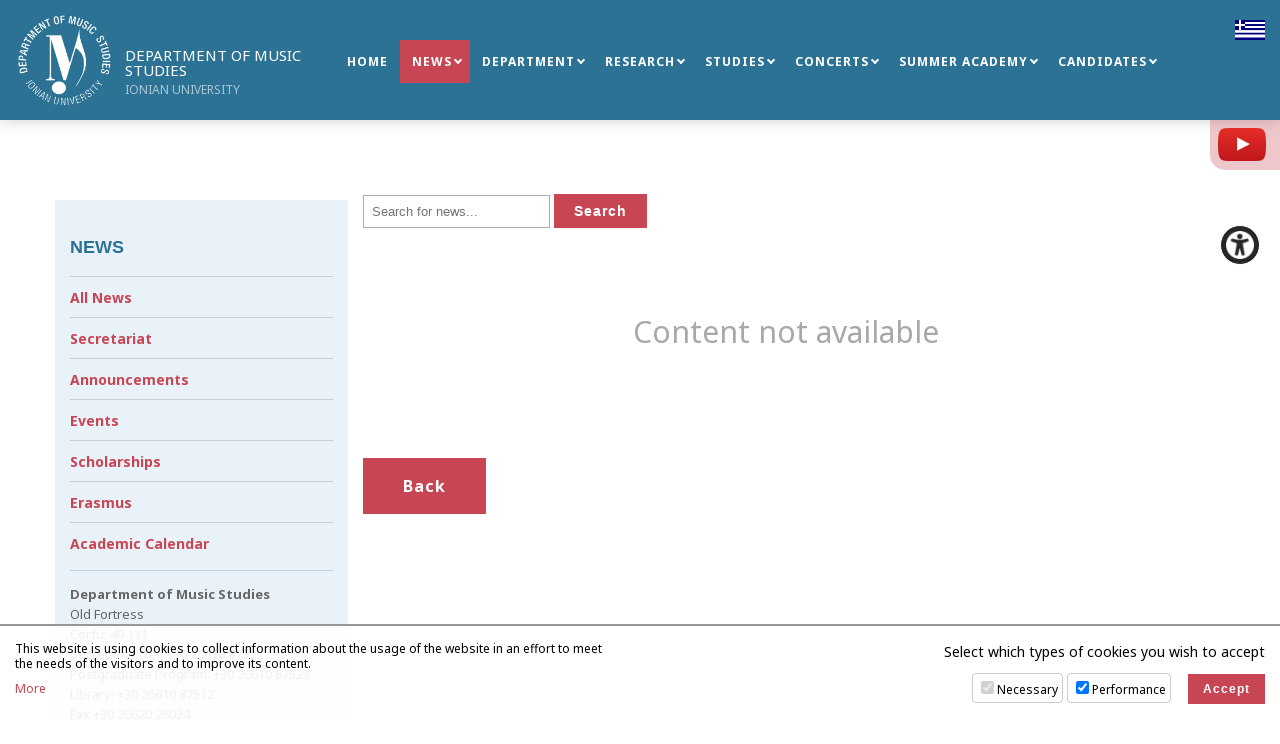

--- FILE ---
content_type: text/html; charset=UTF-8
request_url: https://music.ionio.gr/en/news/25140/
body_size: 4997
content:
<!DOCTYPE html>
<html lang="en-GB">
<head>
<meta charset="utf-8" />
<link href="https://music.ionio.gr/favicon.ico" rel="shortcut icon" />
<meta name="viewport" content="width=device-width, initial-scale=1" />

	<title>DEPARTMENT OF MUSIC STUDIES | NEWS</title>
	<meta name="description" content="Old Fortress Corfu Greece, 49 100 - Secretary's office: +30 26610 87522 - Postgraduate Program: +30 26610 87523 - Fax: +30 26610 26024 - Web: music.ionio.gr - E-mail: music@ionio.gr" />
	<!-- OG META -->
	<meta property="og:title" content="DEPARTMENT OF MUSIC STUDIES | NEWS" />
	<meta property="og:type" content="website" />
	<meta property="og:description" content="Old Fortress Corfu Greece, 49 100 - Secretary's office: +30 26610 87522 - Postgraduate Program: +30 26610 87523 - Fax: +30 26610 26024 - Web: music.ionio.gr - E-mail: music@ionio.gr" />
	<meta property="og:image" content="https://music.ionio.gr/images/content/og_image.jpg" />
	<meta property="og:url" content="https://music.ionio.gr/en/news/25140/" />
	<!-- TWITTER META -->
	<meta name="twitter:card" content="summary" />
	<meta name="twitter:site" content="@myionio" />
	<meta name="twitter:creator" content="@myionio" />
	<meta name="twitter:title" content="DEPARTMENT OF MUSIC STUDIES | NEWS" />
	<meta name="twitter:description" content="Old Fortress Corfu Greece, 49 100 - Secretary's office: +30 26610 87522 - Postgraduate Program: +30 26610 87523 - Fax: +30 26610 26024 - Web: music.ionio.gr - E-mail: music@ionio.gr" />
	<meta name="twitter:image" content="https://music.ionio.gr/images/content/og_image.jpg" />	
	<!-- CSS -->
<!--<link rel="stylesheet" type="text/css" href="https://ionio.gr/commons/css/ionio_dg_24_v1.css" />-->
<link rel="stylesheet" type="text/css" href="https://ionio.gr/commons/css/bootstrap_i.min.css" />
<link rel="stylesheet" type="text/css" href="https://ionio.gr/commons/inclusive/css_frontend_inclusive_v2.css" />
<link rel="stylesheet" type="text/css" href="https://music.ionio.gr/scripts/music.css?1767395445" />
<link rel="stylesheet" type="text/css" href="https://music.ionio.gr/scripts/music_override.css?1767395445" />
<!-- JS -->
<script src="https://ionio.gr/commons/inclusive/js_frontend_inclusive_v2_no_cookies.js"></script>

	<script>
		window.dataLayer = window.dataLayer || [];
		function gtag(){dataLayer.push(arguments);}
		gtag('consent', 'default', {
		  'ad_storage': 'denied',
		  'analytics_storage': 'denied',
		  'ad_user_data': 'denied',
		  'ad_personalization': 'denied',
		});
	</script>
<!-- Google tag (gtag.js) -->
<script async src="https://www.googletagmanager.com/gtag/js?id=G-HEGF20QQ31"></script>
<script>
  window.dataLayer = window.dataLayer || [];
  function gtag(){dataLayer.push(arguments);}
  gtag('js', new Date());

  gtag('config', 'G-HEGF20QQ31');
</script>
		<script>ac_short_lang='en';</script>
<script src="https://code.responsivevoice.org/responsivevoice.js?key=NwkdKqbw"></script>
<script src="https://ionio.gr/commons/scripts/accessibility.js"></script>
<script src="https://music.ionio.gr/scripts/music.js"></script>
</head>

<body id="top">


	
<div class="wrap menu-wrap menu-wrap-page">
	<div class="container-fluid">
	<div class="row">
	<div class="col-xs-7 col-sm-9 col-lg-3">
		<a href="https://music.ionio.gr/en/" class="logo"><img class="logo-g" src="https://music.ionio.gr/images/layout/logo_music2_2025_en.png" alt="M"/><span class="logo-title">DEPARTMENT OF MUSIC STUDIES</span><span class="logo-subtitle">IONIAN UNIVERSITY</span></a>
	</div>
	<div class="col-xs-4 col-sm-2 col-lg-8">
		<div class="menu hidden-xs hidden-sm hidden-md">
			<table id="jq-menu"><tr><td><div id="jq-menu-item-1" class="jq-menu-item"><a class="" href="https://music.ionio.gr/en">HOME</a>  </div></td>
<td><div id="jq-menu-item-2" class="jq-menu-item"><a class="selected" href="https://music.ionio.gr/en/news">NEWS</a> 
<div class="jq-submenu">
<div class="jq-menu-item"><a class="" href="https://music.ionio.gr/en/news/all-news">All News</a> </div>
<div class="jq-menu-item"><a class="" href="https://music.ionio.gr/en/news/all-news-f1-secretary">Secretariat</a> </div>
<div class="jq-menu-item"><a class="" href="https://music.ionio.gr/en/news/all-news-f1-news-announcements">Announcements</a> </div>
<div class="jq-menu-item"><a class="" href="https://music.ionio.gr/en/news/all-news-f1-news-events">Events</a> </div>
<div class="jq-menu-item"><a class="" href="https://music.ionio.gr/en/news/all-news-f1-scholarships">Scholarships</a> </div>
<div class="jq-menu-item"><a class="" href="https://music.ionio.gr/en/news/all-news-f1-erasmus">Erasmus</a> </div>
<div class="jq-menu-item"><a class="" href="https://music.ionio.gr/en/news/academic-calendar">Academic Calendar</a> </div>
</div>
 </div></td>
<td><div id="jq-menu-item-3" class="jq-menu-item"><a class="" href="https://music.ionio.gr/en/department">DEPARTMENT</a> 
<div class="jq-submenu">
<div class="jq-menu-item"><a class="" href="https://music.ionio.gr/en/department/description">Description</a> </div>
<div class="jq-menu-item"><a class="" href="https://music.ionio.gr/en/department/administration">Administration</a> </div>
<div class="jq-menu-item"><a class="" href="https://music.ionio.gr/en/department/staff">Teaching Staff</a> </div>
<div class="jq-menu-item"><a class="" href="https://music.ionio.gr/en/department/chairman">Chairman</a> </div>
<div class="jq-menu-item"><a class="" href="https://music.ionio.gr/en/department/subjects">Registries of Subjects</a> </div>
<div class="jq-menu-item"><a class="" href="https://music.ionio.gr/en/department/electors">Registries of Electors</a> </div>
<div class="jq-menu-item"><a class="" href="https://music.ionio.gr/en/department/infrastructure">Infrastructure</a> <div class="jq-submenu">
<div class="jq-menu-item"><a class="" href="https://music.ionio.gr/en/department/infrastructure/library">Library</a></div>
<div class="jq-menu-item"><a class="" href="https://music.ionio.gr/en/department/infrastructure/studio">Studio</a></div>
</div>
</div>
<div class="jq-menu-item"><a class="" href="https://music.ionio.gr/en/department/international-relations">International Relations</a> <div class="jq-submenu">
<div class="jq-menu-item"><a class="" href="https://music.ionio.gr/en/department/international-relations/elegants">E-le.g.a.n.t.s. Project</a></div>
<div class="jq-menu-item"><a class="" href="https://music.ionio.gr/en/department/international-relations/international-collaborations">International Collaborations</a></div>
<div class="jq-menu-item"><a class="" href="https://music.ionio.gr/en/department/international-relations/nostos">Nostos Initiative</a></div>
<div class="jq-menu-item"><a class="" href="https://music.ionio.gr/en/department/international-relations/erasmus-plus">Erasmus+</a></div>
<div class="jq-menu-item"><a class="" href="https://music.ionio.gr/en/department/international-relations/erasmus-plus-ka2">Erasmus+ (KA2)</a></div>
<div class="jq-menu-item"><a class="" href="https://music.ionio.gr/en/department/international-relations/erasmus-plus-placement">Erasmus+ Placements</a></div>
<div class="jq-menu-item"><a class="" href="https://music.ionio.gr/en/department/international-relations/incoming-students">Incoming Students</a></div>
</div>
</div>
<div class="jq-menu-item"><a class="" href="https://music.ionio.gr/en/department/contact">Contact</a> </div>
</div>
 </div></td>
<td><div id="jq-menu-item-4" class="jq-menu-item"><a class="" href="https://music.ionio.gr/en/research">RESEARCH</a> 
<div class="jq-submenu">
<div class="jq-menu-item"><a class="" href="https://music.ionio.gr/en/research/laboratories">Laboratories</a> </div>
<div class="jq-menu-item"><a class="" href="https://music.ionio.gr/en/research/seminars">Seminars</a> </div>
<div class="jq-menu-item"><a class="" href="https://music.ionio.gr/en/research/conferences">Conferences</a> </div>
<div class="jq-menu-item"><a class="" href="https://music.ionio.gr/en/research/publications">Publications</a> <div class="jq-submenu">
<div class="jq-menu-item"><a class="" href="https://music.ionio.gr/en/research/publications/books">Books</a></div>
<div class="jq-menu-item"><a class="" href="https://music.ionio.gr/en/research/publications/cds">CDs</a></div>
<div class="jq-menu-item"><a class="" href="https://music.ionio.gr/en/research/publications/music-samples">Music Samples</a></div>
<div class="jq-menu-item"><a class="" href="https://music.ionio.gr/en/research/publications/moussikos-logos">Moussikos Logos</a></div>
<div class="jq-menu-item"><a class="" href="https://music.ionio.gr/en/research/publications/digital-services">Digital Services</a></div>
</div>
</div>
</div>
 </div></td>
<td><div id="jq-menu-item-5" class="jq-menu-item"><a class="" href="https://music.ionio.gr/en/studies">STUDIES</a> 
<div class="jq-submenu">
<div class="jq-menu-item"><a class="" href="https://music.ionio.gr/en/studies/prospectus">Student Prospectus</a> </div>
<div class="jq-menu-item"><a class="" href="https://music.ionio.gr/en/studies/undergraduate">Undergraduate Studies</a> <div class="jq-submenu">
<div class="jq-menu-item"><a class="" href="https://music.ionio.gr/en/studies/undergraduate/academic-advisors">Academic Advisors</a></div>
<div class="jq-menu-item"><a class="" href="https://music.ionio.gr/en/studies/undergraduate/courses">Descriptions of Courses</a></div>
<div class="jq-menu-item"><a class="" href="https://music.ionio.gr/en/studies/undergraduate/certification">Certification</a></div>
</div>
</div>
<div class="jq-menu-item"><a class="" href="https://music.ionio.gr/en/studies/postgraduate">Postgraduate Studies</a> <div class="jq-submenu">
<div class="jq-menu-item"><a class="" href="https://music.ionio.gr/en/studies/postgraduate/postgraduate-programs">Postgraduate Programs</a></div>
<div class="jq-menu-item"><a class="" href="https://music.ionio.gr/en/studies/postgraduate/doctorates">Doctorates</a></div>
</div>
</div>
<div class="jq-menu-item"><a class="" href="https://music.ionio.gr/en/studies/schedule">Schedule</a> <div class="jq-submenu">
<div class="jq-menu-item"><a class="" href="https://music.ionio.gr/en/studies/schedule/courses-schedule">Courses Schedule</a></div>
<div class="jq-menu-item"><a class="" href="https://music.ionio.gr/en/studies/schedule/exams-schedule">Exams Schedule</a></div>
</div>
</div>
<div class="jq-menu-item"><a class="" href="https://music.ionio.gr/en/studies/internship">Internship</a> </div>
<div class="jq-menu-item"><a class="" href="https://music.ionio.gr/en/studies/theses-submissions">Theses Submissions</a> </div>
<div class="jq-menu-item"><a class="" href="https://music.ionio.gr/en/studies/lifelong-learning-programme">Lifelong Learning Programme</a> </div>
</div>
 </div></td>
<td><div id="jq-menu-item-6" class="jq-menu-item"><a class="" href="https://music.ionio.gr/en/concerts">CONCERTS</a> 
<div class="jq-submenu">
<div class="jq-menu-item"><a class="" href="https://music.ionio.gr/en/concerts/all-concerts">All Concerts</a> </div>
<div class="jq-menu-item"><a class="" href="https://music.ionio.gr/en/concerts/concerts-archive">Concerts Archive</a> </div>
<div class="jq-menu-item"><a class="" href="https://music.ionio.gr/en/concerts/posters">Posters</a> </div>
<div class="jq-menu-item"><a class="" href="https://music.ionio.gr/en/concerts/ensembles">Ensembles</a> </div>
</div>
 </div></td>
<td><div id="jq-menu-item-7" class="jq-menu-item"><a class="" href="https://music.ionio.gr/en/academy">SUMMER ACADEMY</a> 
<div class="jq-submenu">
<div class="jq-menu-item"><a class="" href="https://music.ionio.gr/en/academy/summer-music-academy">Summer Music Academy</a> </div>
<div class="jq-menu-item"><a class="" href="https://music.ionio.gr/en/academy/music-academy-archive">Music Academy Αrchive</a> </div>
<div class="jq-menu-item"><a class="" href="https://music.ionio.gr/en/academy/festival">Festival</a> </div>
</div>
 </div></td>
<td><div id="jq-menu-item-8" class="jq-menu-item"><a class="" href="https://music.ionio.gr/en/candidates">CANDIDATES</a> 
<div class="jq-submenu">
<div class="jq-menu-item"><a class="" href="https://music.ionio.gr/en/candidates/admissions">Admissions</a> </div>
<div class="jq-menu-item"><a class="" href="https://music.ionio.gr/en/candidates/after-admission">After Admission</a> </div>
<div class="jq-menu-item"><a class="" href="https://music.ionio.gr/en/candidates/schools-students-parents">Schools, Students & Parents</a> </div>
<div class="jq-menu-item"><a class="" href="https://music.ionio.gr/en/candidates/foreign-students">Foreign Students</a> </div>
</div>
 </div></td>
</tr></table>
		</div>
		<div class="mobile-menu hidden-lg">
			<div class="mobile-menu-icon"><span></span><span></span><span></span></div>
			<div id="mobile-menu-items"><div id="mobile-menu"><div id="mobile-menu-item-1" class="mobile-menu-item"><a class="" href="https://music.ionio.gr/en">HOME</a>  </div>
<div id="mobile-menu-item-2" class="mobile-menu-item more"><a class="selected" href="javascript:void(0)">NEWS</a> 
<div class="mobile-menu-submenu">
<div class="mobile-menu-item"><a class="" href="https://music.ionio.gr/en/news/all-news">All News</a> </div>
<div class="mobile-menu-item"><a class="" href="https://music.ionio.gr/en/news/all-news-f1-secretary">Secretariat</a> </div>
<div class="mobile-menu-item"><a class="" href="https://music.ionio.gr/en/news/all-news-f1-news-announcements">Announcements</a> </div>
<div class="mobile-menu-item"><a class="" href="https://music.ionio.gr/en/news/all-news-f1-news-events">Events</a> </div>
<div class="mobile-menu-item"><a class="" href="https://music.ionio.gr/en/news/all-news-f1-scholarships">Scholarships</a> </div>
<div class="mobile-menu-item"><a class="" href="https://music.ionio.gr/en/news/all-news-f1-erasmus">Erasmus</a> </div>
<div class="mobile-menu-item"><a class="" href="https://music.ionio.gr/en/news/academic-calendar">Academic Calendar</a> </div>
</div>
 </div>
<div id="mobile-menu-item-3" class="mobile-menu-item more"><a class="" href="javascript:void(0)">DEPARTMENT</a> 
<div class="mobile-menu-submenu">
<div class="mobile-menu-item"><a class="" href="https://music.ionio.gr/en/department/description">Description</a> </div>
<div class="mobile-menu-item"><a class="" href="https://music.ionio.gr/en/department/administration">Administration</a> </div>
<div class="mobile-menu-item"><a class="" href="https://music.ionio.gr/en/department/staff">Teaching Staff</a> </div>
<div class="mobile-menu-item"><a class="" href="https://music.ionio.gr/en/department/chairman">Chairman</a> </div>
<div class="mobile-menu-item"><a class="" href="https://music.ionio.gr/en/department/subjects">Registries of Subjects</a> </div>
<div class="mobile-menu-item"><a class="" href="https://music.ionio.gr/en/department/electors">Registries of Electors</a> </div>
<div class="mobile-menu-item"><a class="" href="https://music.ionio.gr/en/department/infrastructure">Infrastructure</a> <div class="mobile-menu-submenu">
<div class="mobile-menu-item"><a class="" href="https://music.ionio.gr/en/department/infrastructure/library">Library</a></div>
<div class="mobile-menu-item"><a class="" href="https://music.ionio.gr/en/department/infrastructure/studio">Studio</a></div>
</div>
</div>
<div class="mobile-menu-item"><a class="" href="https://music.ionio.gr/en/department/international-relations">International Relations</a> <div class="mobile-menu-submenu">
<div class="mobile-menu-item"><a class="" href="https://music.ionio.gr/en/department/international-relations/elegants">E-le.g.a.n.t.s. Project</a></div>
<div class="mobile-menu-item"><a class="" href="https://music.ionio.gr/en/department/international-relations/international-collaborations">International Collaborations</a></div>
<div class="mobile-menu-item"><a class="" href="https://music.ionio.gr/en/department/international-relations/nostos">Nostos Initiative</a></div>
<div class="mobile-menu-item"><a class="" href="https://music.ionio.gr/en/department/international-relations/erasmus-plus">Erasmus+</a></div>
<div class="mobile-menu-item"><a class="" href="https://music.ionio.gr/en/department/international-relations/erasmus-plus-ka2">Erasmus+ (KA2)</a></div>
<div class="mobile-menu-item"><a class="" href="https://music.ionio.gr/en/department/international-relations/erasmus-plus-placement">Erasmus+ Placements</a></div>
<div class="mobile-menu-item"><a class="" href="https://music.ionio.gr/en/department/international-relations/incoming-students">Incoming Students</a></div>
</div>
</div>
<div class="mobile-menu-item"><a class="" href="https://music.ionio.gr/en/department/contact">Contact</a> </div>
</div>
 </div>
<div id="mobile-menu-item-4" class="mobile-menu-item more"><a class="" href="javascript:void(0)">RESEARCH</a> 
<div class="mobile-menu-submenu">
<div class="mobile-menu-item"><a class="" href="https://music.ionio.gr/en/research/laboratories">Laboratories</a> </div>
<div class="mobile-menu-item"><a class="" href="https://music.ionio.gr/en/research/seminars">Seminars</a> </div>
<div class="mobile-menu-item"><a class="" href="https://music.ionio.gr/en/research/conferences">Conferences</a> </div>
<div class="mobile-menu-item"><a class="" href="https://music.ionio.gr/en/research/publications">Publications</a> <div class="mobile-menu-submenu">
<div class="mobile-menu-item"><a class="" href="https://music.ionio.gr/en/research/publications/books">Books</a></div>
<div class="mobile-menu-item"><a class="" href="https://music.ionio.gr/en/research/publications/cds">CDs</a></div>
<div class="mobile-menu-item"><a class="" href="https://music.ionio.gr/en/research/publications/music-samples">Music Samples</a></div>
<div class="mobile-menu-item"><a class="" href="https://music.ionio.gr/en/research/publications/moussikos-logos">Moussikos Logos</a></div>
<div class="mobile-menu-item"><a class="" href="https://music.ionio.gr/en/research/publications/digital-services">Digital Services</a></div>
</div>
</div>
</div>
 </div>
<div id="mobile-menu-item-5" class="mobile-menu-item more"><a class="" href="javascript:void(0)">STUDIES</a> 
<div class="mobile-menu-submenu">
<div class="mobile-menu-item"><a class="" href="https://music.ionio.gr/en/studies/prospectus">Student Prospectus</a> </div>
<div class="mobile-menu-item"><a class="" href="https://music.ionio.gr/en/studies/undergraduate">Undergraduate Studies</a> <div class="mobile-menu-submenu">
<div class="mobile-menu-item"><a class="" href="https://music.ionio.gr/en/studies/undergraduate/academic-advisors">Academic Advisors</a></div>
<div class="mobile-menu-item"><a class="" href="https://music.ionio.gr/en/studies/undergraduate/courses">Descriptions of Courses</a></div>
<div class="mobile-menu-item"><a class="" href="https://music.ionio.gr/en/studies/undergraduate/pde"></a></div>
<div class="mobile-menu-item"><a class="" href="https://music.ionio.gr/en/studies/undergraduate/certification">Certification</a></div>
</div>
</div>
<div class="mobile-menu-item"><a class="" href="https://music.ionio.gr/en/studies/postgraduate">Postgraduate Studies</a> <div class="mobile-menu-submenu">
<div class="mobile-menu-item"><a class="" href="https://music.ionio.gr/en/studies/postgraduate/postgraduate-programs">Postgraduate Programs</a></div>
<div class="mobile-menu-item"><a class="" href="https://music.ionio.gr/en/studies/postgraduate/doctorates">Doctorates</a></div>
</div>
</div>
<div class="mobile-menu-item"><a class="" href="https://music.ionio.gr/en/studies/schedule">Schedule</a> <div class="mobile-menu-submenu">
<div class="mobile-menu-item"><a class="" href="https://music.ionio.gr/en/studies/schedule/courses-schedule">Courses Schedule</a></div>
<div class="mobile-menu-item"><a class="" href="https://music.ionio.gr/en/studies/schedule/exams-schedule">Exams Schedule</a></div>
</div>
</div>
<div class="mobile-menu-item"><a class="" href="https://music.ionio.gr/en/studies/internship">Internship</a> </div>
<div class="mobile-menu-item"><a class="" href="https://music.ionio.gr/en/studies/theses-submissions">Theses Submissions</a> </div>
<div class="mobile-menu-item"><a class="" href="https://music.ionio.gr/en/studies/lifelong-learning-programme">Lifelong Learning Programme</a> </div>
</div>
 </div>
<div id="mobile-menu-item-6" class="mobile-menu-item more"><a class="" href="javascript:void(0)">CONCERTS</a> 
<div class="mobile-menu-submenu">
<div class="mobile-menu-item"><a class="" href="https://music.ionio.gr/en/concerts/all-concerts">All Concerts</a> </div>
<div class="mobile-menu-item"><a class="" href="https://music.ionio.gr/en/concerts/concerts-archive">Concerts Archive</a> </div>
<div class="mobile-menu-item"><a class="" href="https://music.ionio.gr/en/concerts/posters">Posters</a> </div>
<div class="mobile-menu-item"><a class="" href="https://music.ionio.gr/en/concerts/ensembles">Ensembles</a> </div>
</div>
 </div>
<div id="mobile-menu-item-7" class="mobile-menu-item more"><a class="" href="javascript:void(0)">SUMMER ACADEMY</a> 
<div class="mobile-menu-submenu">
<div class="mobile-menu-item"><a class="" href="https://music.ionio.gr/en/academy/summer-music-academy">Summer Music Academy</a> </div>
<div class="mobile-menu-item"><a class="" href="https://music.ionio.gr/en/academy/music-academy-archive">Music Academy Αrchive</a> </div>
<div class="mobile-menu-item"><a class="" href="https://music.ionio.gr/en/academy/festival">Festival</a> </div>
</div>
 </div>
<div id="mobile-menu-item-8" class="mobile-menu-item more"><a class="" href="javascript:void(0)">CANDIDATES</a> 
<div class="mobile-menu-submenu">
<div class="mobile-menu-item"><a class="" href="https://music.ionio.gr/en/candidates/admissions">Admissions</a> </div>
<div class="mobile-menu-item"><a class="" href="https://music.ionio.gr/en/candidates/after-admission">After Admission</a> </div>
<div class="mobile-menu-item"><a class="" href="https://music.ionio.gr/en/candidates/schools-students-parents">Schools, Students & Parents</a> </div>
<div class="mobile-menu-item"><a class="" href="https://music.ionio.gr/en/candidates/foreign-students">Foreign Students</a> </div>
</div>
 </div>
<div id="mobile-menu-item-9" class="mobile-menu-item more"><a class="" href="javascript:void(0)"></a> 
<div class="mobile-menu-submenu">
<div class="mobile-menu-item"><a class="" href="https://music.ionio.gr/en/apofoitoi/neaapoolesolous"></a> </div>
<div class="mobile-menu-item"><a class="" href="https://music.ionio.gr/en/apofoitoi/integrated-master">Integrated Master</a> </div>
<div class="mobile-menu-item"><a class="" href="https://music.ionio.gr/en/apofoitoi/metaptixiakesdidaktorikesdiatribes"></a> </div>
<div class="mobile-menu-item"><a class="" href="https://music.ionio.gr/en/apofoitoi/mirastitetidiadromi"></a> </div>
<div class="mobile-menu-item"><a class="" href="https://music.ionio.gr/en/apofoitoi/epaggelmatikesdiadromes"></a> </div>
<div class="mobile-menu-item"><a class="" href="https://music.ionio.gr/en/apofoitoi/vravesis-diakrisis"></a> </div>
</div>
 </div>
</div></div>
		</div>
	</div>
	</div>
	</div>
	<a id="lang-link" href="https://music.ionio.gr/gr/news/25140"><img src="https://music.ionio.gr/images/layout/flag_gr.png" alt="gr"/></a>

	<a target="_blank" id="youtube-channel-link" href="https://www.youtube.com/channel/UCSKtIXEtrS2BR_DDw0aV2dg"><img src="https://music.ionio.gr/images/layout/icon_youtube_channel.png" alt="youtube"/><span>Youtube Channel</span></a>

</div>				<div id="content-wrap" class="content-wrap">
			<div class="container">
			<div class="row">
			<div class="col-md-9 col-md-push-3 t-justify"><div id="page-title-wrap"><div id="page-title"></div></div><div class="page-text page-url-news"></div>
<div class="news-search-block-full">

<form id="search_q_form" onsubmit="if(document.getElementById('search_q_input').value==''){ alert('SEARCH TERM NOT SPECIFIED'); return false;}" action="https://music.ionio.gr/en/news/search/" method="post">
<label for="search_q_input" style="display:none;">Search for news...</label><input onfocus="javascript:this.value=''" type="text" id="search_q_input" placeholder="Search for news..." name="search_q" value='' />
<input id="search_q_submit" type="submit" value="Search" />
</form>

</div>

<div class="uc">Content not available</div>

<br /><a class="button" href="javascript:history.go(-1)">Back</a>
 </div>
<div class="col-md-3 col-md-pull-9 sidebar">
<h2 class="left-title">NEWS</h2>
<div id="left-menu">
<ul class="subpages-1"><li><a class="" href="https://music.ionio.gr/en/news/all-news">All News</a>   </li>
<li><a class="" href="https://music.ionio.gr/en/news/all-news-f1-secretary">Secretariat</a>   </li>
<li><a class="" href="https://music.ionio.gr/en/news/all-news-f1-news-announcements">Announcements</a>   </li>
<li><a class="" href="https://music.ionio.gr/en/news/all-news-f1-news-events">Events</a>   </li>
<li><a class="" href="https://music.ionio.gr/en/news/all-news-f1-scholarships">Scholarships</a>   </li>
<li><a class="" href="https://music.ionio.gr/en/news/all-news-f1-erasmus">Erasmus</a>   </li>
<li><a class="" href="https://music.ionio.gr/en/news/academic-calendar">Academic Calendar</a>   </li>
</ul></div>

<div class="left-box t-left">

<b>Department of Music Studies</b><br />
Old Fortress<br />
Corfu, 49 131<br />
Secretariat: Tel. +30 26610 87522<br />
Postgraduate Program: +30 26610 87523<br />
Library: +30 26610 87512<br />
Fax +30 26620 26024

<br />e-mail: <a href="mailto:music@ionio.gr">music@ionio.gr</a><br />
</div><div class="left-banners t-center">
<a target="_blank" href="https://career.cie.ionio.gr/"><img class="banner left-banner" src="https://music.ionio.gr/images/banners/banner_1.jpg" alt="liaison"/></a>
<a target="_blank" href="http://eudoxus.gr/"><img class="banner left-banner" src="https://music.ionio.gr/images/banners/banner_2.jpg" alt="eudoxus"/></a>
<a target="_blank" href="https://okeanos.grnet.gr/"><img class="banner left-banner" src="https://music.ionio.gr/images/banners/banner_3.jpg" alt="okeanos.grnet"/></a>
<a target="_blank" href="https://webmail.ionio.gr/"><img class="banner left-banner" src="https://music.ionio.gr/images/banners/banner_4.jpg" alt="webmail"/></a>
<a target="_blank" href="http://gram-web.ionio.gr/unistudent/"><img class="banner left-banner" src="https://music.ionio.gr/images/banners/banner_5.jpg" alt="gram-web"/></a>
<a target="_blank" href="https://mednet4music.weebly.com/"><img class="banner left-banner" src="https://music.ionio.gr/images/banners/mednet4music.jpg" alt="mednet4music"/></a><a target="_blank" href="http://www.aec-music.eu/"><img class="banner left-banner" src="https://music.ionio.gr/images/banners/banner_6.jpg" alt="aec-music"/></a>
<a target="_blank" href="http://www.iasj.com/"><img class="banner left-banner" src="https://music.ionio.gr/images/banners/banner_7.jpg" alt=""/></a>
<a target="_blank" href="https://music.ionio.gr/sonarts/"><img class="banner left-banner" src="https://music.ionio.gr/images/banners/banner_sonarts.jpg" alt="sonarts"/></a>
<a target="_blank" href="https://ionio.gr/en/studies/e-learning/"><img class="banner left-banner" src="https://music.ionio.gr/images/banners/banner_elearning.jpg" alt="e-learning"/></a>
</div>
</div>			</div>
			</div>
		</div>
		
	<div id="gdpr-wrap"><div class="container"><div class="row"><div class="col-sm-4"><a class="gdpr-link" target="_blank" href="https://gdpr.ionio.gr/en/"><img src="https://ionio.gr/commons/images/icons/gdpr_icon_1.png" alt="GDPR"/><span class="gdpr-block-text">Data Protection Policy</span></a></div><div class="col-sm-4"><a class="gdpr-link" target="_blank" href="https://net.ionio.gr/contact/en/"><img src="https://ionio.gr/commons/images/icons/gdpr_icon_3.png" alt="Contact and Complaints Form"/><span class="gdpr-block-text">Contact and Complaints Form</span></a></div><div class="col-sm-4"><a class="gdpr-link" target="_blank" href="https://ionio.gr/en/about/accessibility/"><img src="https://ionio.gr/commons/images/icons/gdpr_icon_2.png" alt="Accessibility Statement"/><span class="gdpr-block-text">Accessibility Statement</span></a></div></div></div></div>	
	<div class="wrap footer-wrap" style="background: #e72f47;color: #fff;">
		<div class="container"><div class="row">
		<div class="col-md-4">
			
<b>Department of Music Studies</b><br />
Old Fortress<br />
Corfu, 49 131<br />
Secretariat: Tel. +30 26610 87522<br />
Postgraduate Program: +30 26610 87523<br />
Library: +30 26610 87512<br />
Fax +30 26620 26024

		</div>
		<div class="col-md-4 center-sm">
				The Department of Music Studies supports the free and open<br />source music composition and notation software MuseScore				<br><br><a href="http://musescore.org/" target="_blank"><img src="https://music.ionio.gr/images/layout/banner_footer.png" alt="musescore"></a>
				<hr>
				Logo design: Simona Sarchi<br>
		</div>
		<div class="col-md-4 t-right"><a id="footer-ionio-logo" href="https://ionio.gr/en" target="_blank">
			<img style="width:80px;" src="https://music.ionio.gr/images/layout/ionio_logo_en.png" alt="ionio logo"></a>
		</div>
	</div></div>
	</div>

	<a href="#top" title="TOP" id="scroll-top" class="scroller"></a>
	
<div class="cookie-warning"><div class="cookie-warning-message">This website is using cookies to collect information about the usage of the website in an effort to meet the needs of the visitors and to improve its content.<a class="cookie-more" target="_blank" href="https://gdpr.ionio.gr/en/policy/cookies/">More</a></div><form method="post">
<div class="cookie-select-text">Select which types of cookies you wish to accept</div>
<div class="cookie-select-elements"><div class="cookie-select-element"><input type="checkbox" class="cookie-checkbox" id="cookie-necessary" name="cookie_nesessery" checked disabled><label class="cookie-checkbox-label" for="cookie-necessary">Necessary</label></div><div class="cookie-select-element"><input type="checkbox" class="cookie-checkbox" id="cookie-performance" name="cookie_performance" checked><label class="cookie-checkbox-label" for="cookie-performance">Performance</label></div></div><input class="button cookie-warning-button" name="cookie_preferences" type="submit" value="Accept" />
</form>
</div>
<div id="accessibility-wrap"><a class="accessibility-icon tooltip-left" id="ac-tts-link" title="Text To Speech"><img src="https://ionio.gr/commons/images/icons/accessibility/ac-speech.png" alt="Text To Speech" /><span>Text To Speech</span></a>
<a class="accessibility-icon ac-icon-normal tooltip-left" id="ac-size-link" title="Text Readability" onclick="ac_set_size('large','https://music.ionio.gr/en/news/25140/');"><img src="https://ionio.gr/commons/images/icons/accessibility/ac-size.png" alt="Text Readability"/><span>Text Readability</span></a>
<a class="accessibility-icon ac-icon-day tooltip-left" id="ac-style-link" title="Color Contrast" onclick="ac_set_style('night','https://music.ionio.gr/en/news/25140/');"><img src="https://ionio.gr/commons/images/icons/accessibility/ac-style.png" alt="Color Contrast"/><span>Color Contrast</span></a>
<div id="accessibility-options-icon" title="Accessibility Options" class="tooltip-left"><img src="https://ionio.gr/commons/images/icons/accessibility/ac-options.png" alt="Accessibility Options" /></div></div></body>
</html>


--- FILE ---
content_type: text/css; charset=utf-8
request_url: https://music.ionio.gr/scripts/music.css?1767395445
body_size: 5282
content:
@import url('https://fonts.googleapis.com/css2?family=Noto+Sans:ital,wght@0,400;0,700;1,400;1,700&display=swap');

html{margin:0;padding:0;height:100%;overflow-y:scroll;}
body{margin:0;padding:0;font-size:14px;line-height:1.4;font-family: 'Noto Sans', Segoe UI, Helvetica, Arial, sans-serif;;background:#fff;color:#666;}
#main{min-height:100%;width:100%;margin:0 auto;}

/********************************************************************************************************************************** COMMON ELEMENTS */
.t-left{text-align:left;}
.t-right{text-align:right;}
.t-center{text-align:center;}
.t-justify{text-align:justify;}

.center-xs, .center-sm{text-align:center;}

.link, a{color:#c84553;text-decoration:none;cursor:pointer;outline:none;}
.link:hover, a:hover{color:#2c7294;text-decoration:none;}
.anchor{display:block;}
a img{border:none;}
ul, ol{margin:15px 0 15px 30px;}
li {margin: 8px 0;}
hr{display:block;clear:both;height:1px;margin:15px;padding:0;border:1px solid rgba(0,0,0,0.1);}
.full-width{width:100%;}
.max-width{max-width:100%;}
.v-top{vertical-align:top;}
.small{font-size:14px;line-height:1.3;}
.very-small{font-size:12px;line-height:14px;}
.gray{color:#a8a8a8;}
.clear{display:block;height:0px;clear:both;}
.sprite{background-position:top left;background-repeat:no-repeat;}
.sprite:hover{background-position:bottom left;background-repeat:no-repeat;}
.nowrap{white-space:nowrap;}
.uc{display:block;padding:80px 20px;text-align:center;font-size:30px;color:#a8a8a8;}
h1,h2,h3,h4,h5{color:#616161;font-weight:700;margin-bottom:0.5em;color:#3a3a3a;font-family:'Arial', sans-serif;}
h1{font-size:2.2rem;} h2{font-size:1.7rem;} h3{font-size:1.4rem;} h4{font-size:1.2rem;} h5{font-size:1.1rem;}
b, strong{font-weight:700;}
.img-left{float:left;margin:0 20px 10px 0;max-width:50%;}
.img-right{float:right;margin:0 0 10px 20px;max-width:50%;}
.img-border{border:1px solid #ababab;}
.img-caption{margin: 0 auto;width:100%;display:block;font-size:11px;font-style:italic;text-align:center;}
.anchor, .anchor a, .anchor:hover, .anchor a:hover{color:#2A7293;cursor:default;}
.msg{display:block;margin:15px 0;padding:5px 15px;border:2px solid #a2b4cc;background:#c7d4e5;border-radius:5px;}
p{padding:0;margin:15px 0;}

.wrap{display:block;position:relative;width:100%;padding:10px 0;}
.overlay{position:absolute;top:0;left:0;width:100%;height:100%;background:rgba(0,0,0,0.7);}

.menu-wrap{position:fixed;top:0;left:0;background-color:#2c7294; z-index:2000;transition:0.3s;box-shadow:0px 0px 15px rgba(0,0,0,0.2);}
/*.menu-wrap-home{background:rgba(0,0,0,0.1);}*/
.menu{flex-basis: 90%;text-align:right;padding-top:30px;}
.menu a{display:inline-block;padding:5px 15px 5px 5px;color:#fff;font-size:14px;font-weight:bold;letter-spacing:1px;}
.menu a:hover{text-decoration:underline;}
.menu a.more:after{content:" ";display:inline-block;width:6px;height:6px;border-right:2px solid #fff;border-bottom:2px solid #fff;transform:rotate(45deg);position:relative;top:-3px;left:3px;}

#jq-menu .jq-menu-item a { background: transparent; font-size:12px;}
#jq-menu .jq-menu-item a:hover, .jq-submenu .jq-menu-item a:hover, #jq-menu .jq-menu-item a.selected, .jq-submenu .jq-menu-item a.selected { background: #c84553 !important; text-decoration: none; }
#jq-menu .jq-submenu{box-shadow:0px 0px 5px rgba(0,0,0,0.5);}
#jq-menu .jq-submenu .jq-menu-item a { background: #2c7294; }
.jq-submenu a.more:after { transform: rotate(-45deg); top: -2px; }

.mobile-menu{text-align:center;}
.mobile-menu-icon{display:inline-block;width:40px;cursor:pointer;margin-top:5px;}
.mobile-menu-icon span{display:block;margin:5px;height:4px;background:#fff;}
#mobile-menu-wrap{width:100%;background:#b53746;text-align:center;}
#mobile-menu-overlay{position:fixed;top:0px;left:0px;width:100%;height:100%;display:none;background:rgba(0,0,0,0.4);z-index:4000;}
#mobile-menu-items{position:absolute;width:360px;right:-25px;display:none;background:#b53746;padding:10px;text-align:left;z-index:5000;}
.mobile-menu-item a{display:block;font-size:18px;color:#fff;padding:6px 10px;}
.mobile-menu-item.more a{background-image:url('../images/layout/menu_more.png');background-repeat:no-repeat;background-position:right;}
.mobile-menu-item.more a:hover{background-image:url('../images/layout/menu_more.png');}
.mobile-menu-item.more.open a{background-image:url('../images/layout/menu_more_open.png');background-repeat:no-repeat;background-position:right;}
.mobile-menu-item.more.open a:hover{background-image:url('../images/layout/menu_more_open.png');}
.mobile-menu-item a:hover{background-color:#c84554;color:#fff;background-repeat:no-repeat;background-position:right;}
.mobile-menu-submenu{display:none;padding:5px;background:#fff;}
.mobile-menu-submenu .mobile-menu-item a{font-size:13px;font-weight:bold;color:#b53746;background-image:none !important;}
.mobile-menu-submenu .mobile-menu-item a:hover{background-image:none;color:#fff;}
.mobile-menu-submenu .mobile-menu-submenu{background:#dfdfdf;}
.mobile-menu-submenu .mobile-menu-submenu a{padding:3px 10px;font-size:13px;color:#b53746;}

#lang-link{position:absolute;top:18px;right:15px;}
#youtube-channel-link{position:absolute;display:inline-block;bottom:-50px;height:50px;right:0px;background:rgba(200,70,80,0.3);color:#fff;padding:8px;white-space:nowrap;border-radius:0 0 0 15px;line-height:1;transition:0.3s;}
#youtube-channel-link img{vertical-align:middle;}
#youtube-channel-link span{display:inline-block;vertical-align:middle;margin-left:6px;width:0;overflow:hidden;transition:0.3s;}
#youtube-channel-link:hover{background:#c84553;}
#youtube-channel-link:hover span{width:150px;}

.scrolled .menu-wrap{background:#2C7294;}

.logo-title{display:block;font-size:15px;color:#fff;line-height:1;margin:38px 0 6px 0;}
.logo-subtitle{display:block;font-size:12px;color:#fff;line-height:1;opacity:0.6;}
.logo-g{display:block;float:left;height:100px;margin-right:10px;}
.scrolled .logo-g{display:none;}
.scrolled .logo-title{margin-top:4px;}
.scrolled .menu{padding-top: 4px;}

.home-info-wrap{padding:0 0 60px 0;}

.slider-wrap{background-size:cover;background-position:center;}
.slider-part{padding: 10vh 0 200px 0;min-height: 80vh;}
.slider-part img{max-width:100%;max-height:400px;border:10px solid #fff;}
.slider-title{display:block;font-size:18px;margin-bottom:30px;line-height:1.4;color:#fff;}
.slider-title:hover{color:#fff;text-decoration:underline;}
.slider-lead{display:none;color:#fff;margin-bottom:30px;font-size:12px;}
#slider-controls{position:relative;display:block;padding:0;width:100%;background:#f2f2f2;}
.controls{margin:0;padding:0;text-align:center;}
.controls li{display:inline-block;margin:0;padding:0;}
.controls li a{display:inline-block;margin:0 5px;padding:0;width:14px;height:14px;line-height:30px;border-radius:100%;background:#6392a8;font-size:0px;}
.controls li a:hover, .controls li.current a{background:#0b2031;}
.slider-prev,.slider-next{position:absolute;top:-50vh;display:block;width:60px;height:60px;text-align:center;color:#fff;background-color:transparent;background-repeat:no-repeat;background-position:center;border-radius:100%;border:1px solid #fff;}
.slider-prev{left:20px;background-image:url(../images/layout/slider_prev.png);}
.slider-next{right:20px;background-image:url(../images/layout/slider_next.png);}
.slider-prev:hover,.slider-next:hover{background-color:rgba(255,255,255,0.3);}

.slider-wrap .overlay{background-image:url(../images/layout/slider_bottom.png);background-repeat:no-repeat;background-position:bottom;background-size:100%;}

.form-table td{padding:5px 8px 5px 0;vertical-align:top;}
input[type="text"], input[type="password"], textarea, #search_q_input, select{padding:8px;line-height:1.2;border:1px solid #ADADAD;background:#fff;}
.button, #search_q_submit{display:inline-block;line-height:1;padding:20px 40px;border:0;font-size:1rem;font-weight:bold;color:#fff;letter-spacing:3px;background:#C84553;transition:0.3s;}
.button.small, #search_q_submit{padding:10px 20px;font-size:14px;letter-spacing:1px;}
.button:hover, #search_q_submit:hover{color:#fff;background:#2C7294;}

.news-search-block-home #search_q_input{width:100%}
.news-search-block-home #search_q_submit{width:50%}

.news-pagination{display:block;padding:10px;background:rgba(0,0,0,0.1);margin:15px 0;text-align:center;}
.news-pagination a{font-size:18px;font-weight:bold;display:inline-block;margin:0 5px;}
.news-pagination-select{margin:0 10px;}

.news-block-list{margin:10px 0;padding:10px 0;border-bottom:1px solid rgba(255,255,255,0.2);}
.news-block-list .news-block-title{margin-bottom:2px;line-height:1.2;}
.news-block-list:last-child{border:0;}

.news-block.news-block-important{background:#2C7294;color:#fff;}
.news-block.news-block-important .pretitle{border-color:#fff;}
.news-block.news-block-important a{color:#fff;}
.news-block.news-block-important a:hover{text-decoration:underline;}

.subpages-wrap .subpages-1{font-size:16px;}
.subpages-wrap .subpages-2{font-size:14px;list-style-type:none;text-align:left;margin:0;padding:0;}
.subpages-wrap .subpages-2 li{margin: 1em 0 -6px; padding: 26px 0 0;border-top: 1px solid rgba(0, 0, 0, 0.15);border-radius: 0;box-shadow: none;}
.subpages-wrap .subpages-2 li:last-child{border-right:0;margin-bottom: 1em;}
.subpages-wrap .subpages-2 li a{padding: 0 1em;margin:0; background: transparent; color: #284b71;}
.subpages-wrap .subpages-2 li:first-child {margin-top: 1em;}
.subpages-desc-top {display: none;}
.subpages-wrap ul {display: grid; gap: 1em; grid-template-columns: repeat(auto-fit, minmax(380px, 1fr)); align-items: start; margin: 3em 0 0; list-style: none;}
.subpages-wrap ul li { box-shadow: 0 4px 6px -5px rgb(0 0 0 / 30%), 0 0 1px rgb(0 0 0 / 10%); border-radius: 0.8rem; background-color: #f5f5f5; overflow: hidden; position: relative; margin: 0; }
.subpages-wrap ul li a {position: relative;display: block;font-weight: 700;line-height: 1.25;color: #ffffff;margin: 0;padding: 1em;background: #2c7294;border: 0;text-align: left;} 
.subpages-wrap .subpages-desc {margin: 1em 0; padding: 0 24px 0;}
.subpages-wrap ul li a:hover {background: #c84553;}
.subpages-wrap ul li ul li a:hover {background: none;}
.subpages-wrap ul li ul li a:hover {text-decoration: underline;}

#left-menu .subpages-1{font-size:14px;font-weight:bold;}
#left-menu .subpages-1 li{border-top: 1px solid rgba(0, 0, 0, 0.15);padding-top:10px;}
#left-menu .subpages-2{font-size:14px;font-weight:normal;list-style-type:none;text-align:left;margin:0;padding:0;}
#left-menu .subpages-2 li{margin:0;padding:5px 0;border-radius: 0;box-shadow: none;border:0;}
#left-menu .subpages-2 li a{padding: 0 0 0 15px;margin:0; background: transparent; color: #2C7294;}
#left-menu .subpages-2 li a:hover{color: #000;}

.home-blocks-wrap{top:-150px;margin-bottom:0;}
.home-block{display:block;padding:40px;background-color:#ffb185;color:#fff;transition:0.3s;margin-bottom:30px;min-height:450px;}
.row .col-md-4:nth-child(2) .home-block{background-color:#5889ec;}
.row .col-md-4:nth-child(3) .home-block{background-color:#ff8aa3;}
.home-block:hover{background-color:#2C7294 !important;color:#fff;}
.home-block-title{font-size:22px;display:block;margin-bottom:20px;}
.home-block img{display:block;width:60px;margin-bottom:20px;}

.title{display:block;line-height:1.5;font-size:24px;margin-bottom:30px;}
.pretitle{display:inline-block;line-height:1.5;font-size:12px;font-weight:bold;margin-bottom:20px;letter-spacing:3px;border-bottom:2px solid #000;}

#content-wrap { padding: 60px 0; margin-top: 60px; }
#page-title { font-size: 2em; font-weight: bold; margin-bottom: 1em; color: #2C7294; min-height:46px; }

.home-news-wrap{padding:100px 0;background:#F9F9F9;position:relative;top:-150px;}
.news-block{display:block;background:#fff;box-shadow:0px 0px 15px rgba(0,0,0,0.2);margin-bottom:30px;}
.news-block.min-height{min-height:550px;}
.news-block-thumb{display:block;background-size:cover;background-position:top;width:100%;height:250px;}
.news-block-text{padding:30px;}
.news-block-title{display:block;line-height:1.6;font-size:18px;margin-bottom:20px;}
.news-block-info span{display:block;font-size:12px;opacity:0.5;}
.news-block-info a{display:inline-block;line-height:1;padding:4px 5px;font-size:10px;font-weight:bold;border-radius:5px;border:1px solid #c9c9c9;margin:0 5px 5px 0;}
.news-block.padding{padding:40px;}
.news-list-block{padding:0 0 10px 0;margin:0 0 10px 0;border:0;}
.news-list-block + .news-list-block { margin-top: 2em; padding-top: 2em; border: 0; border-top: 1px solid rgba(0, 0, 0, .3); }
.news-list-dates{display:block;font-size:12px;opacity:0.7;}
.news-list-more-link a { font-size: 1rem; font-weight: bold; background: #c84553; color: #fff; padding: .475em 1em; letter-spacing: 1px; transition: all 250ms; }
.news-list-more-link a:hover { background: #2c7294; }
.news-list-categories-item { display: inline-block; padding: .475em; margin-top: 1em; font-size:11px; }

.star-news { width: 100%; display: block; } 
.star-news + .star-news { margin-top: 1em; padding-top: 1em; border-top: 1px solid rgba(0,0,0,0.3); } 
.star-news .date { display: block; margin: 5px 0 10px 0; border-radius: 4px; line-height: 1.7; font-size: 11px; color: #a3a3a3; font-style: italic; } 
.news-list-title{display:block;}
.star-news a, .news-list-title { font-size: 18px; }
.news-block-secretariat .news-list-title { font-size: 13px; line-height:1.3; font-weight:bold;}
.news-block-secretariat .news-list-block{margin-top: 10px; padding-top: 10px; margin-bottom:0;}

.news-list-nothumb{display:block;width:150px;height:90px;background:url(../images/layout/nothumb.png) no-repeat center #F1F1F1;background-size:100%;}
.front-block-title{position:relative;display:block;top:-30px;color:#0b2031;font-size:115%;line-height:1.2;}
.front-news-block .news-list-nothumb{background-size:100%;margin:0;border:0;}
.front-news-block{text-align:left;padding:0 0px 60px 0px;}
.front-news-block .news-list-block{position:relative;border:0;background:none;margin-bottom:10px;padding:0 0 0 100px;min-height:100px;}
.front-news-block .news-list-title{margin-bottom:1px;font-size:14px;}
.front-news-block .news-list-thumb-block{display:block;width:80px;height:80px;line-height:46px;position:absolute;top:0px;left:0px;background:rgba(0,0,0,0.1);border-radius:5px;overflow:hidden;}
.front-news-block .news-list-thumb{display:inline-block;vertical-align:middle;margin:0;max-width:80px;max-height:80px;}
.front-news-block .news-list-more-link{display:none;}
.front-news-block .news-list-nothumb{display:block;width:80px;height:80px;line-height:46px;position:absolute;top:0px;left:0px;background:rgba(0,0,0,0.1);border-radius:5px;background:url(../images/layout/nothumb.png) no-repeat center #F1F1F1;background-size:contain;}
.front-news-block .news-list-categories-item a{background:none;color:#b3b3b3;border-bottom:1px solid #b3b3b3;padding:4px 0;}
.front-news-block .news-list-categories-item a:hover{background:none;color:#219ed9;border-bottom:1px solid #219ed9;}

.news-categories-block, .news-search-block {display: inline-block;margin-bottom: 2px;}

.news-read-title{font-size:150%;line-height:1.3;display:block;margin-top:20px;}

.parallax-wrap{padding:150px 0;background-image:url(../images/layout/parallax.jpg);background-size:cover;background-attachment:fixed;background-position:center;}
.parallax-wrap .overlay{background:rgba(255,255,255,0.1);}
table.calendar-table{width:100%;}
.calendar-table tr.calendar-days td, .calendar-title{color:#fff;}
.calendar-date-title, .calendar-subtitle{margin:0;text-align:left;padding:40px 40px 0 40px;background:#fff;}
.calendar-subtitle{padding-top:0;}
.calendar-dates td.active{background:#2C7294;}
.calendar-dates td.active:hover{background:#C84553;}
.calendar-news-list{padding:40px;background:#fff;}
.i3-show-hide-head{font-size:12px;}
.calendar-news-list .news-list-title{font-size:13px;}
.calendar-news-list .news-list-dates{font-size:11px;}
.calendar-news-list .news-list-block{margin:0;padding:0;}
.calendar-news-list-no-results{display:block;padding:10px 40px;background:#cdcdcd;}

.info-table{margin-top:15px; width: 100%;}
.info-table td{padding:5px 10px 1px 0;vertical-align:top;}
.info-table td.t-right{width:120px;white-space:nowrap;}

.data-table{border-collapse:collapse;}
.data-table td{padding:5px 10px;vertical-align:top;border:1px solid #CACACA;}

.staffTable{width:100%;}
.staff-label{display:block;padding:5px 8px;background:#3B8CB1;color:#fff;}
.staff-table{width:100%;border-collapse:collapse;margin-bottom:20px;}
.staff-table td{vertical-align:top;}
.staff-table th{padding:4px 8px;background:#64748B;color:#fff;text-align:left;}
.tt-left-full, .tt-left-min{width:180px;padding:4px 8px;text-align:left;}
.tt-right-full, .tt-right-min{width:100px;padding:4px 8px;}
.tt-big-full{width:360px;padding:4px 8px;}
tr.style-a{background:#f5f5f5;}
tr.style-b{background:#fff;}
.staff-img{max-width:350px;}

.anchor{display:block;}
.anchor, .anchor a, .anchor:hover, .anchor a:hover{color:#2A7293;cursor:default;}


.sidebar { background: rgb(234 242 249); }
.left-box { margin: 1em 0; padding: 1em 0; border: solid rgba(44,114,148,.25); border-width: 1px 0; font-size:13px;}
.left-box a img{filter: invert(100%);}
.left-title { width: max-content; margin: 1rem 0 0; font-size: 1.15rem; font-weight: bold; color: #2c7294; }
#left-menu { font-size: 1.15em; }
#left-menu ul { list-style: none; margin-left: 0; }

.banners-wrap{padding:80px 0;}
.banner{display:inline-block;border:1px solid #b9b9b9;margin:0 5px 5px 0;}
a:hover .banner{border:1px solid #c84554;}

.downloads-block { margin: 1em 0; padding: 1em; font-weight: normal; background: rgba(0, 0, 0,.05); border: 0; }
.downloads-block a { font-weight: bold; }

#gdpr-wrap{background:#eaf2f9;}

.links-wrap{padding:60px 0;}
.footer-wrap{padding:30px 0;font-size:10px;}

#scroll-top{position:fixed;bottom:20px;right:20px;display:none;width:50px;height:50px;border-radius:100%;background:url(../images/layout/to_top.png) no-repeat center #c84554;background-size:50%;}
#scroll-top:hover{background:url(../images/layout/to_top.png) no-repeat center #2c7294;background-size:50%;}

.exit-btn{display:inline-block;line-height:1;padding:15px;background:rgba(255,255,255,0.5);position:fixed;bottom:0;left:0;}

/************************************************************* SHOW HIDE */
.mid-title{display:block;padding:10px 15px;background:#424242;color:#fff;border-radius:5px;font-size:130%;font-weight:bold;border:2px solid #000}
.show-hide{border: 1px solid rgba(0,0,0,0.15);border-radius: 0.8rem;margin: 2em 0;}
.show-hide + .show-hide {margin-top: 2em;}
.show-hide-head{transition:0.5s;cursor:pointer;background:#fff;color:#0B2132;border-radius:0.8rem;line-height:1.2;font-size:100%;transition:300ms;padding: 0;}
.show-hide-head h3{margin: 0;padding: 1em 1em 1em 2.375em;line-height: 1.333;display: block; font-size: 1.215rem;}
.show-hide-head:hover{background: #eef3f8;color: #c20021;transition: 300ms;}
.show-hide-head.current{background:#fff;color:#424242;transition:0.5s;border-radius: 0.8rem 0.8rem 0 0;background: #eef3f8;}
.show-hide-head.current:hover{background: #eef3f8;color: #c20021;transition: 300ms;}
.show-hide-content {padding: .875em 2.5em;}
.show-hide-head h3:before {
    content: '';
    position: relative;
    display: inline-block;
    margin-left: -1rem;
    margin-right: .45rem;
    margin-bottom: -.1rem;
    width: 10px;
    height: 10px;
    border-right: 1px solid;
    border-bottom: 1px solid;
    border-color: #0b2132;
    transform: translate(-50%,-60%) scaleY(-1) rotate(-135deg);
    transition: transform 300ms;
}

.show-hide-head.current h3:before {
    transform: translate(-50%,-20%) rotate(-135deg);
    transition: transform 300ms;
}

.ethaae-wrap a{display:block;padding:10px 0;opacity:0.9}
.ethaae-wrap a:hover{opacity:1;transition:0.3s}
.ethaae-wrap img{max-width:100%;margin:auto;width:200px;display:block;}

.footer-wrap hr{margin:15px 0;}
#gmap{height:500px}

/******************************************** MEDIA QUERIES */
/* EXTRA SMALL 767px */
@media (min-width: 767px){
    .mobile-menu { height: 32px; }
    .slider-lead { display: block; }
    .sidebar { margin-top: 5rem; padding-top: 1rem; padding-bottom: 1rem; }
}

/* SMALL 768px to 991px */
@media (min-width: 768px) { 
	body{line-height:1.4;font-size:14px;}
	.t-right.center-xs{text-align:right}
	.center-xs, .t-left.center-xs{text-align:left}
	.img-left{float:left;margin:0px 10px 10px 0;max-width:50%;}
	.img-right{float:right;margin:0px 0 10px 20px;max-width:50%;}
	td .img-right, td .img-left{float:none;max-width:100%;}
	.news-search-block-home #search_q_input{width:75%;}
	.news-search-block-home #search_q_submit{width:22%;}
	.slider-prev, .slider-next { top: -50vh; }
}
/* MEDIUM 992px to 1199px */
@media (min-width: 992px) { 
	body{line-height:1.5;font-size:14px;}
	.t-right.center-sm{text-align:right}
	.center-sm, .t-left.center-sm{text-align:left}
	.img-left{max-width:45%;}
	.img-right{max-width:45%;}
}
/* LARGE 1200px and Up */
@media (min-width: 1200px) { 
	body{line-height:1.6;}
	.img-left{max-width:40%;}
	.img-right{max-width:40%;}
	.slider-wrap{min-height:120vh;padding-top:200px;}
}



--- FILE ---
content_type: text/css; charset=utf-8
request_url: https://music.ionio.gr/scripts/music_override.css?1767395445
body_size: 184
content:
img { max-width: 100%; height: auto; }
.button, #search_q_submit { letter-spacing: 1px; }
#jq-menu .jq-menu-item a { background: transparent; padding: .75rem; }
.register-content .downloads-block{background-color:#eee;}

--- FILE ---
content_type: application/javascript; charset=utf-8
request_url: https://ionio.gr/commons/scripts/accessibility.js
body_size: 1458
content:
$(document).ready(function() {
/************************************************************* DOCUMENT READY START */

$("#ac-tts-link").click(function(){
	document.getSelection().removeAllRanges();
	if(ac_short_lang=='gr'){
		var useVoice="Greek Female";
		var notSupported='Ο Browser σας δεν υποστηρίζει απαγγελία κειμένου';
	} else if(ac_short_lang=='fr'){
		var useVoice="French Female";
		var notSupported='Votre navigateur ne prend pas en charge la récitation de texte';
	} else {
		var useVoice="US English Female";
		var notSupported='Your Browser does not support text to speech';
	}		
	if(responsiveVoice.voiceSupport()) {
		var toSay = getText($('.content-wrap')[0]);
		var toSay = toSay.replace(/[^0-9A-Za-zΑ-Ωα-ωίϊΐόάέύϋΰήώ./,:;?!""«»\r\n\- ]/gi,'').replace(/[\r\n]/gi,' ');
		if(responsiveVoice.isPlaying()) {
			$(this).removeClass('speaking');
			responsiveVoice.cancel(); 
		} else {
			responsiveVoice.cancel(); 
			var parameters = {
				onstart: voiceStartCallback,
				onend: voiceEndCallback
			}
			responsiveVoice.speak(toSay, useVoice, parameters);
		}	
	} else {
		alert(notSupported);
	}	
});	
/*
$(document).mouseup(function (e){ // attach the mouseup event for all div and pre tags
	if(ac_short_lang=='gr'){
		var useVoice="Greek Female";
	} else {
		var useVoice="US English Female";
	}	
  setTimeout(function() { 
	var selectedText=getSelectionText();
	if(selectedText!=''){
	 responsiveVoice.cancel(); 
	 voiceEndCallback();
	 responsiveVoice.speak(selectedText,useVoice); 
	}
  }, 1);
});
*/
$(document).on('click','#accessibility-options-icon',function(e){
	if($('#accessibility-wrap.open').length){
		$('#accessibility-options-icon').removeClass('open');
		$('#accessibility-wrap').removeClass('open');
	} else {
		$('#accessibility-options-icon').addClass('open');
		$('#accessibility-wrap').addClass('open');
	}	
});	

/************************************************************* DOCUMENT READY END */
});

function getText(domElement) {
  var root = domElement;
  var text = [];

  function traverseTree(root) {
    Array.prototype.forEach.call(root.childNodes, function(child) {
      if (child.nodeType === 3) {
        var str = child.nodeValue.trim();
		var last_char=str.slice(-1);
		if (!(",.:;?!".includes(last_char))) str = str+'. ';
        if (str.length > 0) {
          text.push(str);
        }
      } else {
        traverseTree(child);
      }
    });
  }
  traverseTree(root);
  return text.join(' ');
}

function voiceStartCallback() {
    $('#ac-tts-link').addClass('speaking');
}

function voiceEndCallback() {
    $('#ac-tts-link').removeClass('speaking');
}

function getSelectionText() {
    var text = "";
    if (window.getSelection) {
        text = window.getSelection().toString();
    // for Internet Explorer 8 and below. For Blogger, you should use &amp;&amp; instead of &&.
    } else if (document.selection && document.selection.type != "Control") { 
        text = document.selection.createRange().text;
    }
    return text;
}

function ac_set_style(style,location) {
	
	var form = $('<form></form>');
	form.attr("method", "post");
	form.attr("action", location);

	var field = $('<input></input>');

	field.attr("type", "hidden");
	field.attr("name", 'style');
	field.attr("value", style);

	form.append(field);
	
	$(form).appendTo('body').submit();

}

function ac_set_size(size,location) {
	
	var form = $('<form></form>');
	form.attr("method", "post");
	form.attr("action", location);

	var field = $('<input></input>');

	field.attr("type", "hidden");
	field.attr("name", 'size');
	field.attr("value", size);

	form.append(field);
	
	$(form).appendTo('body').submit();

}

--- FILE ---
content_type: application/javascript; charset=utf-8
request_url: https://music.ionio.gr/scripts/music.js
body_size: 1086
content:
$(document).ready(function() {
/************************************************************* DOCUMENT READY START */

// google maps 
if (document.getElementById('gmap')) {initialize();}

/************************************************************* SECRETARY SIMPLYSCROLL */
if (document.getElementById('scroller')) {
$("#scroller").simplyScroll({
className: 'vert',
horizontal: false,
autoMode: 'loop',
pauseOnHover: true,
frameRate: 26,
speed: 1
});
}

/************************************************************* mobile menu */
function toggle_mobile_menu(){
	$("#mobile-menu-items").stop(true,true).slideToggle(300);
	$("#mobile-menu-overlay").stop(true,true).fadeToggle(300);
}
$(".mobile-menu-icon").click(function(){
	toggle_mobile_menu();
});
$("#mobile-menu-overlay").click(function(){
	toggle_mobile_menu();
});


$(".mobile-menu-item").click(function(){
	/*
	$(".mobile-menu-submenu").slideUp(200);
	$(".mobile-menu-submenu",this).slideDown(200);
	*/
	$(".mobile-menu-submenu",this).slideToggle(300);
	$(this).toggleClass("open");
});


/************************************************************* SMOOTHSCROLL */
$("a.scroller").smoothScroll({
//afterScroll: function() {location.hash = this.hash;}
});

$("a.hash-scroller").smoothScroll({
offset: -50
//afterScroll: function() {location.hash = this.hash;}
});

$(window).scroll(function () {
	if ($(this).scrollTop() > 20) {
		$('#scroll-top').fadeIn();
		$('body').addClass('scrolled');
	} else {
		$('#scroll-top').fadeOut();
		$('body').removeClass('scrolled');
	}
});

/************************************************************* SUDOSLIDER */
var sudoSlider = $("#slider").sudoSlider({ 
	responsive:true,
	touch:true,
	effect:'slide',
	prevNext:true,
	numeric:false,
	speed:800,
	auto:true,
	pause:5000,
	resumePause:4000,
	continuous:true,
	autowidth:true,
	autoheight:false,
	controlsAttr:'id="slider-controls"',
	prevHtml:'<a href="#" class="slider-prev"></a>',
	nextHtml:'<a href="#" class="slider-next"></a>',
});

$("#slider").mouseenter(function() {
	auto = sudoSlider.getValue('autoAnimation');
	if (auto){sudoSlider.stopAuto();}else{autostopped = true;}
});
   
$("#slider").mouseleave(function() {
	sudoSlider.startAuto();
});

/************************************************************* SHOW HIDE */
var show_hide_speed = 500;
$(".show-hide-content").hide();
$(".show-hide-content.current").show();
$(".show-hide-head").click(function(){
	var parent = $(this).parent(".show-hide");
	var head = $(".show-hide-head",parent);
	var content = $(".show-hide-content",parent);
	if(content.hasClass("current")){
		head.removeClass("current");
		content.removeClass("current");
		content.slideUp(show_hide_speed);
	}else{
		if($(".show-hide-content").hasClass("current")){
			$(".show-hide-head").removeClass("current");
			$(".show-hide-content").removeClass("current");
			$(".show-hide-content").slideUp(show_hide_speed);
		}
		head.addClass("current");
		content.addClass("current");
		content.slideDown(show_hide_speed);
	}
});

$(".show-hide-all").click(function(){
	if($(".show-hide-all").hasClass("open")){
		$(".show-hide-all").removeClass("open");
		$(".show-hide-head").removeClass("current");
		$(".show-hide-content").removeClass("current");
		$(".show-hide-content").slideUp(show_hide_speed);
	}else{
		$(".show-hide-all").addClass("open");
		$(".show-hide-head").addClass("current");
		$(".show-hide-content").addClass("current");
		$(".show-hide-content").slideDown(show_hide_speed);
	}
});


/************************************************************* DOCUMENT READY END */
});
